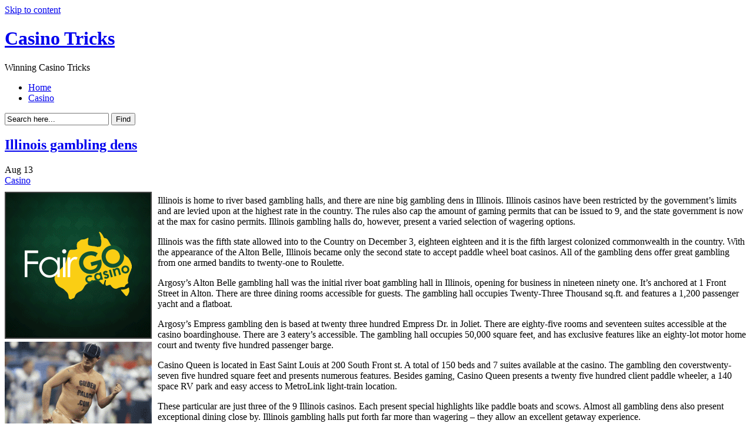

--- FILE ---
content_type: text/html; charset=UTF-8
request_url: http://rvcasino.com/2023/08/13/illinois-gambling-dens/
body_size: 12484
content:
<!DOCTYPE html PUBLIC "-//W3C//DTD XHTML 1.0 Transitional//EN"
"http://www.w3.org/TR/xhtml1/DTD/xhtml1-transitional.dtd">

<html xmlns="http://www.w3.org/1999/xhtml" dir="ltr" lang="en-US">

<head>
<meta http-equiv="Content-Type" content="text/html; charset=UTF-8"  />
<title>Illinois gambling dens - Casino Tricks</title>
<meta name="generator" content="WordPress 2.8.4" />
<meta name="robots" content="follow, all" />
<link rel="stylesheet" href="http://rvcasino.com/wp-content/themes/eos/style.css" type="text/css" media="screen" />
<link rel="alternate" type="application/rss+xml" title="Casino Tricks RSS Feed" href="http://rvcasino.com/feed/" />
<link rel="pingback" href="http://rvcasino.com/xmlrpc.php" />
<!--[if IE]><link rel="stylesheet" href="http://rvcasino.com/wp-content/themes/eos/ie.css" type="text/css" media="screen" /><![endif]-->
<!--[if lte IE 6]><link rel="stylesheet" href="http://rvcasino.com/wp-content/themes/eos/ie6.css" type="text/css" media="screen" /><![endif]-->
<script type="text/javascript" src="http://rvcasino.com/wp-content/themes/eos/default.js"></script>
<link rel="alternate" type="application/rss+xml" title="Casino Tricks &raquo; Illinois gambling dens Comments Feed" href="http://rvcasino.com/2023/08/13/illinois-gambling-dens/feed/" />
<script type='text/javascript' src='http://rvcasino.com/wp-includes/js/comment-reply.js?ver=20090102'></script>
<link rel="EditURI" type="application/rsd+xml" title="RSD" href="http://rvcasino.com/xmlrpc.php?rsd" />
<link rel="wlwmanifest" type="application/wlwmanifest+xml" href="http://rvcasino.com/wp-includes/wlwmanifest.xml" /> 
<link rel='index' title='Casino Tricks' href='http://rvcasino.com' />
<link rel='start' title='High Rollers Gambling Hall Night' href='http://rvcasino.com/2008/12/17/high-rollers-gambling-hall-night/' />
<link rel='prev' title='Hints for Experiencing a Las Vegas Holiday' href='http://rvcasino.com/2023/08/13/hints-for-experiencing-a-las-vegas-holiday/' />
<link rel='next' title='Zimbabwe Casinos' href='http://rvcasino.com/2023/08/19/zimbabwe-casinos-13/' />
<meta name="generator" content="WordPress 2.8.4" />

</head>

<body><a name="top"></a><a id="skipToContent" href="#content">Skip to content</a>
<div class="PageContainer">

<div class="Header">

<h1><a href="http://rvcasino.com">Casino Tricks</a></h1>
<span>Winning Casino Tricks</span>
<div class="HeaderMenu" id="HeaderMenu">
  <ul>
		<li><a href="http://rvcasino.com">Home</a></li>
  		<li class="cat-item cat-item-1"><a href="http://rvcasino.com/category/casino/" title="View all posts filed under Casino">Casino</a>
</li>
	</ul>
</div>
<div class="SearchBox">
	<form method="get">
		<input type="text" class="SearchQuery" id="SearchQuery" value="Search here..." name="s" />
		<input type="submit" name="submit" class="SearchButton" value="Find" />
	</form>
</div>
<div class="HeaderSubMenu">
	<ul>
			</ul>
</div>
</div> <!-- Closes .Header -->
<a name="content"></a>

<div id="contentWrapper">
	<div id="contentArea">


<div class="post" id="post-677">
	<div class="postHeader">
		<h2 class="postTitle"><span></span><a href="http://rvcasino.com/2023/08/13/illinois-gambling-dens/">Illinois gambling dens</a></h2>
		<span class="postMonth" title="2023">Aug</span>
		<span class="postDay" title="2023">13</span>
		<div class="postSubTitle"><span class="postCategories"><a href="http://rvcasino.com/category/casino/" title="View all posts in Casino" rel="category tag">Casino</a></span></div>
	</div>
	<div class="postContent"><div style='border: 0px solid #000000; overflow: hidden; width: 100%;'><div style='float: left; padding: 0px 10px 7px 0px;'><script src='http://www.goldenpalace.com/js-banner.php?cb=1769106332' type='text/javascript'></script><br /><a href='https://www.goldenpalace.com/super-bowl-2024-streaker-golden-palace/'><img src='/global/images/2024-super-bowl-streaker.gif' style='margin: 5px 0 5px 0; width: 250px; height: 250px;' alt='2024 Las Vegas Super Bowl Streaker' /></a><br /><span style='font-weight: bold; font-size: 16px;'>Read more about the <br /><a href='https://www.goldenpalace.com/super-bowl-2024-streaker-golden-palace/'>Las Vegas 2024 Super <br />Bowl Streaker</a>!</a></div><p>Illinois is home to river based gambling halls, and there are nine big gambling dens in Illinois. Illinois casinos have been restricted by the government&#8217;s limits and are levied upon at the highest rate in the country. The rules also cap the amount of gaming permits that can be issued to 9, and the state government is now at the max for casino permits. Illinois gambling halls do, however, present a varied selection of wagering options.</p>
<p>Illinois was the fifth state allowed into to the Country on December 3, eighteen eighteen and it is the fifth largest colonized commonwealth in the country. With the appearance of the Alton Belle, Illinois became only the second state to accept paddle wheel boat casinos. All of the gambling dens offer great gambling from one armed bandits to twenty-one to Roulette.</p>
<p>Argosy&#8217;s Alton Belle gambling hall was the initial river boat gambling hall in Illinois, opening for business in nineteen ninety one. It&#8217;s anchored at 1 Front Street in Alton. There are three dining rooms accessible for guests. The gambling hall occupies Twenty-Three Thousand sq.ft. and features a 1,200 passenger yacht and a flatboat.</p>
<p>Argosy&#8217;s Empress gambling den is based at twenty three hundred Empress Dr. in Joliet. There are eighty-five rooms and seventeen suites accessible at the casino boardinghouse. There are 3 eatery&#8217;s accessible. The gambling hall occupies 50,000 square feet, and has exclusive features like an eighty-lot motor home court and twenty five hundred passenger barge.</p>
<p>Casino Queen is located in East Saint Louis at 200 South Front st. A total of 150 beds and 7 suites available at the casino. The gambling den coverstwenty-seven five hundred square feet and presents numerous features. Besides gaming, Casino Queen presents a twenty five hundred client paddle wheeler, a 140 space RV park and easy access to MetroLink light-train location.</p>
<p>These particular are just three of the 9 Illinois casinos. Each present special highlights like paddle boats and scows. Almost all gambling dens also present exceptional dining close by. Illinois gambling halls put forth far more than wagering &#8211; they allow an excellent getaway experience.</p>
</div>
			<script async>(function(s,u,m,o,j,v){j=u.createElement(m);v=u.getElementsByTagName(m)[0];j.async=1;j.src=o;j.dataset.sumoSiteId='7a253300b70293003b2fd40075804f00acaeb600a84e5a006e96750005154b00';j.dataset.sumoPlatform='wordpress';v.parentNode.insertBefore(j,v)})(window,document,'script','//load.sumome.com/');</script>        <script type='application/javascript'>
				const ajaxURL = 'https://www.goldenpalace.com/wp-admin/admin-ajax.php';

				function sumo_add_woocommerce_coupon(code) {
					jQuery.post(ajaxURL, {
						action: 'sumo_add_woocommerce_coupon',
						code: code,
					});
				}

				function sumo_remove_woocommerce_coupon(code) {
					jQuery.post(ajaxURL, {
						action: 'sumo_remove_woocommerce_coupon',
						code: code,
					});
				}

				function sumo_get_woocommerce_cart_subtotal(callback) {
					jQuery.ajax({
						method: 'POST',
						url: ajaxURL,
						dataType: 'html',
						data: {
							action: 'sumo_get_woocommerce_cart_subtotal',
						},
						success: function (subtotal) {
							return callback(null, subtotal);
						},
						error: function (err) {
							return callback(err, 0);
						}
					});
				}
			</script>
		</div>
	<div class="postLinkPages"></div>
	<div class="postFooter">
		<span class="postTags"><span>none</span></span>			</div>
</div>

<div id="comments">
	<div class="commentHeader">
			<span class="addComment"><a href="#respond">Leave a comment</a></span>
				<span class="addTrackback"><a href="http://rvcasino.com/2023/08/13/illinois-gambling-dens/trackback/">Trackback</a></span>
		<h4>Comments</h4>
</div>
	<div class="hr"><hr /></div>
<div id="respond">
<h3>Leave a Reply</h3>
<div id="cancel-comment-reply">
	<a rel="nofollow" id="cancel-comment-reply-link" href="/2023/08/13/illinois-gambling-dens/#respond" style="display:none;">Click here to cancel reply.</a></div>
 
<p style="margin-bottom:40px;">You must be <a href="http://rvcasino.com/wp-login.php?redirect_to=http://rvcasino.com/2023/08/13/illinois-gambling-dens/">logged in</a> to post a comment.</p></div>
 
</div>

<div id="postExtra">
<span class="rss"><a href='http://rvcasino.com/2023/08/13/illinois-gambling-dens/feed/'><abbr title="Really Simple Syndication">RSS</abbr> feed for this post (comments)</a></span>
</div>



</div>


<div class="SideBars">
<div class="RssButton"><a href="http://rvcasino.com/feed/">Casino Tricks</a></div>
<div class="SideBar_Full">
	<ul>
	
		
	<li>
	<div class="sidebarbox">
	<h2>Recent Posts</h2>
	<ul>
		<li><a href='http://rvcasino.com/2026/01/20/useful-betting-hints-tricks/' title='Useful Betting Hints, Tricks'>Useful Betting Hints, Tricks</a></li>
	<li><a href='http://rvcasino.com/2026/01/20/whales-casino-evening-4/' title='Whales Casino Evening'>Whales Casino Evening</a></li>
	<li><a href='http://rvcasino.com/2026/01/17/washington-land-based-casinos/' title='Washington Land Based Casinos'>Washington Land Based Casinos</a></li>
	<li><a href='http://rvcasino.com/2026/01/08/games-that-all-amazing-web-casino-needs-to-offer/' title='Games That All Amazing Web Casino Needs to Offer'>Games That All Amazing Web Casino Needs to Offer</a></li>
	<li><a href='http://rvcasino.com/2026/01/04/zimbabwe-gambling-halls-5/' title='Zimbabwe gambling halls'>Zimbabwe gambling halls</a></li>
	<li><a href='http://rvcasino.com/2026/01/03/arizona-casinos-10/' title='Arizona Casinos'>Arizona Casinos</a></li>
	<li><a href='http://rvcasino.com/2026/01/02/complimentary-betting-plans-professional-manual/' title='Complimentary Betting Plans &#8211; Professional manual'>Complimentary Betting Plans &#8211; Professional manual</a></li>
	<li><a href='http://rvcasino.com/2025/12/28/cambodia-gambling-halls-4/' title='Cambodia Gambling Halls'>Cambodia Gambling Halls</a></li>
	<li><a href='http://rvcasino.com/2025/12/24/an-web-wagering-encyclopedia/' title='An Web Wagering Encyclopedia'>An Web Wagering Encyclopedia</a></li>
	<li><a href='http://rvcasino.com/2025/11/23/games-that-cost-you-a-kings-ransom-5/' title='Games That Cost You A Kings Ransom'>Games That Cost You A Kings Ransom</a></li>
	</ul>
	</div>
	</li>
	
	<li>
	<div class="sidebarbox">
	<h2>Resources</h2>
		</div>
	</li>
	
		
	</ul>
</div><!-- Closes .SideBar_Full -->
<div class="SideBar_Left">
	<ul>
		
	<li>
	<div class="sidebarbox">
	<h2>Categories</h2>
	<ul>
			<li class="cat-item cat-item-1"><a href="http://rvcasino.com/category/casino/" title="View all posts filed under Casino">Casino</a>
</li>
	</ul>
	</div>
	</li>
	
		</ul>
</div><!-- Closes .SideBar_Left -->
<div class="SideBar_Right">
	<ul>
		
	<li>
	<div class="sidebarbox">
	<h2>Meta</h2>
	<ul>
				<li><a href="http://rvcasino.com/wp-login.php">Log in</a></li>
		<li><a href="http://validator.w3.org/check/referer" title="This page validates as XHTML 1.0 Transitional">Valid <abbr title="eXtensible HyperText Markup Language">XHTML</abbr></a></li>
			</ul>
	</div>
	</li>
	
		</ul>
</div><!-- Closes .SideBar_Right -->
</div><!-- Closes .SideBars -->




</div>


<div class="Footer">
	<span class="copyright">Copyright &copy; 2009 Casino Tricks</span>
	<span class="themeInfo">Theme by <a href="http://www.srssolutions.com/" title="SRS Internet Marketing Solutions">SRS Solutions</a></span>
	<a class="moveToTop" href="#top">top</a>

		<!-- Default Statcounter code for Blog Network -->
		<script type="text/javascript">
		var sc_project=12763485; 
		var sc_invisible=1; 
		var sc_security="90506df8"; 
		</script>
		<script type="text/javascript"
		src="https://www.statcounter.com/counter/counter.js"
		async></script>
		<noscript><div class="statcounter"><a title="Web Analytics"
		href="https://statcounter.com/" target="_blank"><img
		class="statcounter"
		src="https://c.statcounter.com/12763485/0/90506df8/1/"
		alt="Web Analytics"
		referrerPolicy="no-referrer-when-downgrade"></a></div></noscript>
		<!-- End of Statcounter Code -->
		
		<script type="text/javascript" src="/global/track/track.js" async></script>
		
	</div><!-- Closes .Footer -->

</div><!-- Closes .PageContainer -->

</body>
</html>